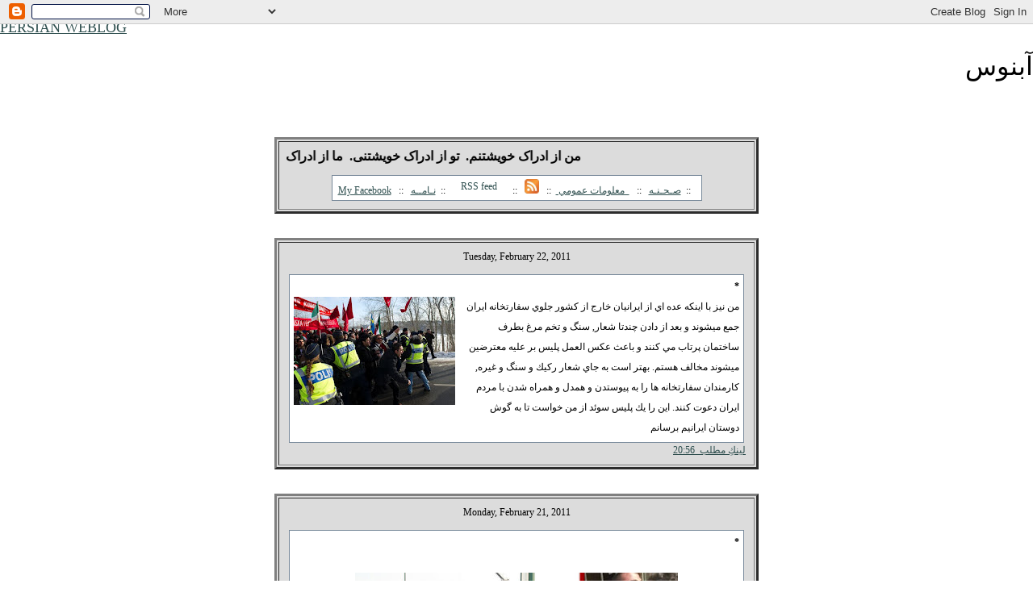

--- FILE ---
content_type: text/html; charset=UTF-8
request_url: https://abnuss.blogspot.com/2011_02_01_abnuss_archive.html
body_size: 7295
content:
<HTML><HEAD>
	<meta http-equiv="Content-Type" content="text/html; charset=utf-8">
<title>Abnuss's Weblog</title>
<!--Set the following content-values to the description and keywords you would like
    search engines to associate with your blog.-->
<meta name="description" content="persian weblog">
<meta name="keywords" content="persian weblog">

<style>
body	{background:white;margin: 0px;font-family:Microsoft Sans Serif, tahoma, times new roman;color: black;}
.blogtitle	{font-family:Tahoma, Times New Roman, sans-serif;color: white;font-size:36px;margin:2px;}
.links	{font-family: Tahoma, Times New Roman, sans-serif;color: black;font-size:11px;line-height:170%}
A	{color:#0069c3;}
A:hover	{color:red;}
A.byline {color:#999999;font-size:9px;text-decoration:none;}
.date	{font-family: tahoma, Arial, sans-serif; color:#FF9C00; font-size:80%; font-weight:bold;}
.posts	{font-family: tahoma, times new roman, sans-serif;color: black;font-size:70%; line-height:170%}
.byline	{font-family: }
</style>
<meta name='google-adsense-platform-account' content='ca-host-pub-1556223355139109'/>
<meta name='google-adsense-platform-domain' content='blogspot.com'/>
<!-- --><style type="text/css">@import url(//www.blogger.com/static/v1/v-css/navbar/3334278262-classic.css);
div.b-mobile {display:none;}
</style>

</head>

<body bgcolor="White" marginwidth="0" marginheight="0"
<table width="600" bgcolor="black" cellspacing="0" cellpadding="0" align="center"><script type="text/javascript">
    function setAttributeOnload(object, attribute, val) {
      if(window.addEventListener) {
        window.addEventListener('load',
          function(){ object[attribute] = val; }, false);
      } else {
        window.attachEvent('onload', function(){ object[attribute] = val; });
      }
    }
  </script>
<div id="navbar-iframe-container"></div>
<script type="text/javascript" src="https://apis.google.com/js/platform.js"></script>
<script type="text/javascript">
      gapi.load("gapi.iframes:gapi.iframes.style.bubble", function() {
        if (gapi.iframes && gapi.iframes.getContext) {
          gapi.iframes.getContext().openChild({
              url: 'https://www.blogger.com/navbar/3665772?origin\x3dhttps://abnuss.blogspot.com',
              where: document.getElementById("navbar-iframe-container"),
              id: "navbar-iframe"
          });
        }
      });
    </script>
  <tr height="10"><td bgcolor=""></tr>
  <tr height="80" bgcolor=""> 
    <td align="right" class="blogtitle">
<br><br>
<marquee bgcolor=green></marquee>
<marquee bgcolor=green></marquee>
<br> 
<div align="left"><span lang=FA><font size="6" color=""> <span lang=FA style='font-size:16.0pt;mso-bidi-language:FA'><font color="" size="4"><a href="http://www.sahneh.com/iran/"  target="_blank"> PERSIAN WEBLOG </a><br><p align="right" dir="rtl" style=""><font color=""size="6">&#1570;&#1576;&#1606;&#1608;&#1587</font><o:p></o:p></span>&nbsp;&nbsp;&nbsp;&nbsp;&nbsp;&nbsp;&nbsp;&nbsp;&nbsp;&nbsp;&nbsp;&nbsp;&nbsp;</div>
<marquee bgcolor=red></marquee>
</tr>
<br><br>               
<tr height="10"><td bgcolor="#B0B0B0"></tr>
</table>

<STYLE TYPE="text/css">
body {background-color:#ffffff; font-family:tahoma; font-size:11px;}
td{font-family:tahoma; font-size:12px;}
a:link{color:darkslategray; text-decoration:underline}
a:visited{color:darkslategray; text-decoration:underline}
a:hover{color:lightslategray; text-decoration:underline}
a:active{color:lightslategray; text-decoration:underline}

</style>
</head>

    </STYLE>
</head>
<body>
<div align="center">
<table width="600" cellspacing="2" cellpadding="2" border="3" bordercolordark="lightslategray" bordercolorlight="white" bgcolor="gainsboro" style="margin-top:30px">
<tr><td align="left" style="padding:8px">

<marquee direction=right scrolldelay="60" style="text-decoration: none" scrollamount=2.5">     
<font size=3><b>.&#1605;&#1606; &#1575;&#1586; &#1575;&#1583;&#1585;&#1575;&#1705; &#1582;&#1608;&#1610;&#1588;&#1578;&#1606;&#1605;.&nbsp;&nbsp;&#1578;&#1608; &#1575;&#1586; &#1575;&#1583;&#1585;&#1575;&#1705; &#1582;&#1608;&#1610;&#1588;&#1578;&#1606;&#1740;.&nbsp;&nbsp;&#1605;&#1575; &#1575;&#1586; &#1575;&#1583;&#1585;&#1575;&#1705; &#1582;&#1608;&#1610;&#1588;&#1578;&#1606; &#1582;&#1608;&#1610;&#1588;</b></font></marquee>

<p align="center">
<table><tr><td align="center" style="padding:4px 7px 4px 7px; border:1px solid lightslategray" bgcolor="#ffffff">
<a href="http://www.facebook.com/?sk=messages&tid=1557233903154#!/profile.php?id=100001980849794&sk=info"  target="_blank">My Facebook</a> &nbsp; :: &nbsp; <a href="http://www.sahneh.com/iran/"  target="_blank">&#1589;&#1600;&#1581;&#1600;&#1606;&#1600;&#1607;</a>   &nbsp; :: &nbsp;  <a href="http://www.iranianshistoryonthisday.com/farsi.asp"  target="_blank">  &nbsp; &#1605;&#1593;&#1604;&#1608;&#1605;&#1575;&#1578;&#32;&#1593;&#1605;&#1608;&#1605;&#1610;&#32;</a>  &nbsp; :: &nbsp;  <a href="http://abnuss.blogspot.com/atom.xml" target="_blank"><img src="//photos1.blogger.com/blogger/2967/125/1600/feed-icon-48x48.0.jpg" alt="RSS feed" border="0" width="18" height="18"></a>  &nbsp; :: &nbsp; <a href="http://feeds.feedburner.com/AbnusssWeblog" target="_blank"><img src="https://lh3.googleusercontent.com/blogger_img_proxy/AEn0k_tstA5YHgBxjm3vMcRVdHKP2XGhlQQTbvx4VYVOKhDWd2p-hMkvkMnPTC1daWxj14XPfN5rh3lKYkHIop4CJisOaJQ9OqrcQ1aOSstnhFA6Cc0t-_r6ZiaW91EZ9c8Gvpi5YA=s0-d" alt="RSS feed" border="0" width="65&quot;" height="16"></a> &nbsp; :: &nbsp;<a href="mailto:abnuss@yahoo.com?subject=Weblog">&#1606;&#1600;&#1575;&#1605;&#1600;&#1600;&#1607;</a>&nbsp; :: &nbsp;<!--<a href="http://prov.blogspot.com/"target="_blank">&#1570;&#1585;&#1588;&#1600;&#1610;&#1608;</a>-->   
</td></tr></table>
</div>
</td></tr></table>
<div>

<table width="600" cellspacing="2" cellpadding="2" border="3" bordercolordark="lightslategray" bordercolorlight="white" bgcolor="gainsboro" style="margin-top:30px">
<tr><td style="padding:10px" align="right"><p align="center">
Tuesday, February 22, 2011</p>
<table width="100%">
<tr>
<td align="right" style="padding:2px 5px 2px 5px; border:1px solid lightslategray; line-height:25px" bgcolor="#ffffff">
<div class="body" dir="rtl">

<a name="9043557013683028970"></a><div style="clear:both;"></div><strong>*</strong><br /><a href="https://blogger.googleusercontent.com/img/b/R29vZ2xl/AVvXsEhpMxA6Yu7P_5oD4bzTYxXg0lCjluOVAN8OetZy5EdYGHo1qwxA7cNIF-dBcuEad5iJhG1e5E6EFxDWVAjtwbJps-xo8oiTWhEyELbWeg3m0_3pr9S-LG4RedtgbAGr6sh_V7o3mA/s1600/dem.jpg"><img style="float:left; margin:0 10px 10px 0;cursor:pointer; cursor:hand;width: 200px; height: 134px;" src="https://blogger.googleusercontent.com/img/b/R29vZ2xl/AVvXsEhpMxA6Yu7P_5oD4bzTYxXg0lCjluOVAN8OetZy5EdYGHo1qwxA7cNIF-dBcuEad5iJhG1e5E6EFxDWVAjtwbJps-xo8oiTWhEyELbWeg3m0_3pr9S-LG4RedtgbAGr6sh_V7o3mA/s200/dem.jpg" border="0" alt=""id="BLOGGER_PHOTO_ID_5576606184307172034" /></a> من نيز با اينكه عده اي از ايرانيان خارج از كشور جلوي سفارتخانه ايران جمع ميشوند و بعد از دادن چندتا شعار, سنگ و تخم مرغ بطرف ساختمان پرتاب مي كنند و باعث عكس العمل پليس بر عليه معترضين ميشوند مخالف هستم. بهتر است به جاي شعار ركيك و سنگ و غيره, كارمندان سفارتخانه ها را به پيوستدن و همدل و همراه شدن با مردم ايران دعوت كنند. اين را يك پليس سوئد از من خواست تا به گوش دوستان ايرانيم برسانم<div style="clear:both; padding-bottom:0.25em"></div>
</div></p>

</td></tr></table>
<div align="right"><a href="mailto:abnuss@yahoo.com?subject=Weblog"></a>&nbsp;&nbsp;<a href="http://abnuss.blogspot.com/2011/02/blog-post_22.html"target="_blank">20:56&nbsp;&nbsp;&#1604;&#1610;&#1606;&#1603;&#1616;&#32;&#1605;&#1591;&#1604;&#1576;</a></div>
</td></tr></table>



<table width="600" cellspacing="2" cellpadding="2" border="3" bordercolordark="lightslategray" bordercolorlight="white" bgcolor="gainsboro" style="margin-top:30px">
<tr><td style="padding:10px" align="right"><p align="center">
Monday, February 21, 2011</p>
<table width="100%">
<tr>
<td align="right" style="padding:2px 5px 2px 5px; border:1px solid lightslategray; line-height:25px" bgcolor="#ffffff">
<div class="body" dir="rtl">

<a name="4330067359979637455"></a><div style="clear:both;"></div><strong>*</strong><br /><br /><a href="https://blogger.googleusercontent.com/img/b/R29vZ2xl/AVvXsEhE9yLynIYOQ15bOSoKKxH35Qe3VHj5yBK_XTdxdNhyphenhyphen07YpjVVZfyO3uBvLxYbdscvCLcjJGrHGAIRrSY6Cluu7p6FVMWnztifzw9gphFXr016FE9vocxst5gK7QBBnldeG1pZm4w/s1600/basiji.jpg"><img style="display:block; margin:0px auto 10px; text-align:center;cursor:pointer; cursor:hand;width: 400px; height: 267px;" src="https://blogger.googleusercontent.com/img/b/R29vZ2xl/AVvXsEhE9yLynIYOQ15bOSoKKxH35Qe3VHj5yBK_XTdxdNhyphenhyphen07YpjVVZfyO3uBvLxYbdscvCLcjJGrHGAIRrSY6Cluu7p6FVMWnztifzw9gphFXr016FE9vocxst5gK7QBBnldeG1pZm4w/s400/basiji.jpg" border="0" alt=""id="BLOGGER_PHOTO_ID_5576280344318032642" /></a><div style="clear:both; padding-bottom:0.25em"></div>
</div></p>

</td></tr></table>
<div align="right"><a href="mailto:abnuss@yahoo.com?subject=Weblog"></a>&nbsp;&nbsp;<a href="http://abnuss.blogspot.com/2011/02/blog-post_21.html"target="_blank">23:55&nbsp;&nbsp;&#1604;&#1610;&#1606;&#1603;&#1616;&#32;&#1605;&#1591;&#1604;&#1576;</a></div>
</td></tr></table>



<table width="600" cellspacing="2" cellpadding="2" border="3" bordercolordark="lightslategray" bordercolorlight="white" bgcolor="gainsboro" style="margin-top:30px">
<tr><td style="padding:10px" align="right"><p align="center">
Thursday, February 17, 2011</p>
<table width="100%">
<tr>
<td align="right" style="padding:2px 5px 2px 5px; border:1px solid lightslategray; line-height:25px" bgcolor="#ffffff">
<div class="body" dir="rtl">

<a name="33065291963651405"></a><div style="clear:both;"></div><strong>* محاوره زير را نه براي طنزي كه درش است, بلكه براي هوشياري بخوانيد!!</strong><br /> <br /><a href="https://blogger.googleusercontent.com/img/b/R29vZ2xl/AVvXsEjLYUahQgxiEEJ3darw04IWBbHUx9qf4yn5yt-W1KLkeS5GJR0BH1_8jiOBZXlHT7C7tl5zUOuGo2V2PVCL0LIEUES6_jbYt_EJI0UBLBi7SS56-HuCBteBghM5aOYqNjbfEFNCMw/s1600/abnuss-facebook.jpg"><img style="float:left; margin:0 10px 10px 0;cursor:pointer; cursor:hand;width: 180px; height: 180px;" src="https://blogger.googleusercontent.com/img/b/R29vZ2xl/AVvXsEjLYUahQgxiEEJ3darw04IWBbHUx9qf4yn5yt-W1KLkeS5GJR0BH1_8jiOBZXlHT7C7tl5zUOuGo2V2PVCL0LIEUES6_jbYt_EJI0UBLBi7SS56-HuCBteBghM5aOYqNjbfEFNCMw/s200/abnuss-facebook.jpg" border="0" alt=""id="BLOGGER_PHOTO_ID_5574768160965158162" /></a> آقا خیلی ممنون اما ما دوستان را از فیلتر گزینش رد می کنیم! اگه رد شدی اونوقت می ذارمت تو لیست مخصوص و گرنه دسترسی به این حجره ی ما سر چارسوق فیس بوک میسر نیست!! ;-)))<br />یه نشونی بده ببینم خودتی یا نه. یه نشونی از قدیما:) <br /><br />قربان ضمن عرض سلام بايد بگم كار خوبي ميكني فيلتر گزينش داري. در اين روزهاي وانفسا كه حتي پسرخاله عكس پسرخاله را ميبره و كارت بسيج صادر ميكنه, آدم بايد حسابي محكم كاري كنه. چه برسه در اين دنياي مجازي كه حتي چهره يكديگر را هم نمي بينيم. شايد بهتر است (هست) من اول توي وبلاگ آبنوس "فعاليت" فيسبوكي خودم را با ذكر آدرس ( بالا در رديف لينكها) اعلام كنم. فكر ميكنم اين است و هست در جمله قبل نشانه خوبي براي شما كه طي اين سالها چندبار غلط گراماتيكي و املائي از من گرفتي باشه :) , اما ترجياً (ترجيحاً ;-)) تا اعلام حضور فيسبوكي در آبنوس  من را پشت در فيلتر نگهدار. ايام به كام<div style="clear:both; padding-bottom:0.25em"></div>
</div></p>

</td></tr></table>
<div align="right"><a href="mailto:abnuss@yahoo.com?subject=Weblog"></a>&nbsp;&nbsp;<a href="http://abnuss.blogspot.com/2011/02/blog-post_3954.html"target="_blank">22:02&nbsp;&nbsp;&#1604;&#1610;&#1606;&#1603;&#1616;&#32;&#1605;&#1591;&#1604;&#1576;</a></div>
</td></tr></table>



<table width="600" cellspacing="2" cellpadding="2" border="3" bordercolordark="lightslategray" bordercolorlight="white" bgcolor="gainsboro" style="margin-top:30px">
<tr><td style="padding:10px" align="right"><p align="center">
Wednesday, February 16, 2011</p>
<table width="100%">
<tr>
<td align="right" style="padding:2px 5px 2px 5px; border:1px solid lightslategray; line-height:25px" bgcolor="#ffffff">
<div class="body" dir="rtl">

<a name="3059344651863886429"></a><div style="clear:both;"></div><strong>*</strong><strong> فیلم برداری بسیجی ها پشت﻿ بام ساختمانی بلند در تقاطع نواب و خیابان آزادی،</strong> <br /><br /><center><iframe width="425" height="344" src="//www.youtube.com/embed/Tl4flBFFgKE?fs=1" frameborder="0" allowfullscreen=""></iframe></center><div style="clear:both; padding-bottom:0.25em"></div>
</div></p>

</td></tr></table>
<div align="right"><a href="mailto:abnuss@yahoo.com?subject=Weblog"></a>&nbsp;&nbsp;<a href="http://abnuss.blogspot.com/2011/02/blog-post_17.html"target="_blank">23:14&nbsp;&nbsp;&#1604;&#1610;&#1606;&#1603;&#1616;&#32;&#1605;&#1591;&#1604;&#1576;</a></div>
</td></tr></table>



<table width="600" cellspacing="2" cellpadding="2" border="3" bordercolordark="lightslategray" bordercolorlight="white" bgcolor="gainsboro" style="margin-top:30px">
<tr><td style="padding:10px" align="right"><p align="center">
</p>
<table width="100%">
<tr>
<td align="right" style="padding:2px 5px 2px 5px; border:1px solid lightslategray; line-height:25px" bgcolor="#ffffff">
<div class="body" dir="rtl">

<a name="2112669204919071170"></a><div style="clear:both;"></div><strong>*</strong><br /><br /><center><iframe width="425" height="344" src="//www.youtube.com/embed/toxB5J4jb5s?fs=1" frameborder="0" allowfullscreen=""></iframe></center><div style="clear:both; padding-bottom:0.25em"></div>
</div></p>

</td></tr></table>
<div align="right"><a href="mailto:abnuss@yahoo.com?subject=Weblog"></a>&nbsp;&nbsp;<a href="http://abnuss.blogspot.com/2011/02/baradare-shahid-sane-ke-miguyad-sane.html"target="_blank">22:52&nbsp;&nbsp;&#1604;&#1610;&#1606;&#1603;&#1616;&#32;&#1605;&#1591;&#1604;&#1576;</a></div>
</td></tr></table>



<table width="600" cellspacing="2" cellpadding="2" border="3" bordercolordark="lightslategray" bordercolorlight="white" bgcolor="gainsboro" style="margin-top:30px">
<tr><td style="padding:10px" align="right"><p align="center">
Tuesday, February 15, 2011</p>
<table width="100%">
<tr>
<td align="right" style="padding:2px 5px 2px 5px; border:1px solid lightslategray; line-height:25px" bgcolor="#ffffff">
<div class="body" dir="rtl">

<a name="7806677692507361604"></a><div style="clear:both;"></div>* محمد مختاری از كشته شده هاي ۲۵ بهمن<br /><br /><a href="https://blogger.googleusercontent.com/img/b/R29vZ2xl/AVvXsEio2nPgK0XUXm0wAxpBbepihzi5oLV9OIv5uzJtgX74Y5HtX4cMNBwoCJ-JK4nPzNKz7_IWbvtjs2gw00FcyUQd40km72D0PNe3o4DcglmLHJEnfvwE-aVWI8OvNT-bc0Ig2ZtKeg/s1600/mohammad-m.jpg"><img style="display:block; margin:0px auto 10px; text-align:center;cursor:pointer; cursor:hand;width: 278px; height: 400px;" src="https://blogger.googleusercontent.com/img/b/R29vZ2xl/AVvXsEio2nPgK0XUXm0wAxpBbepihzi5oLV9OIv5uzJtgX74Y5HtX4cMNBwoCJ-JK4nPzNKz7_IWbvtjs2gw00FcyUQd40km72D0PNe3o4DcglmLHJEnfvwE-aVWI8OvNT-bc0Ig2ZtKeg/s400/mohammad-m.jpg" border="0" alt=""id="BLOGGER_PHOTO_ID_5574040717256700962" /></a><br />در فيسبوكش نوشته:<br /><strong>خدایا ایستاده مردن را نصبیم کن که از نشسته زیستن  در ذلت خسته ام.</strong><br />انگار ميدانست خدا با او و راه اوست!!<br /><br />نوشته زير از روي فيسبوك به سهم گذاشتم:  <br /><br />از ظهر این عکس را به کرات دیده ام که صفحه به صفحه می گردد. می گفتم میانِ این آشفتگی، دلِ خوش سیری چند که مدام عکس این « پسرِ خوش تیپ» را در فیسبوک دست به دست می چرخانند. به همین سادگی، یعنی گاهی مرگ به بعضی از قیافه ها نمی آید. به تو نمی آید جوان که دیگر نباشی. بی قادعده سخن می گویم...از بس که زیبایی و باورم نمی شود دیروز تیر خوردی و امروز تمام کردی.<br />چه شکوهی دارد نگاهت محمد، یعنی جهانی محروم ماند از این نگاه ....<br />باز هم به حسین پناهی که به گاه غم تنها کلمات اوست که مرحم است: <br /><br /><strong>پلک اگر فرو بندم، جهانی در ظلمات فرو خواهد خفت</strong><br /><br />راست می گوید حسین پناهی و حالا جهانی تو را کم دارد تنها به همین دلیلِ ساده که تو زیبایی و زیبا پوشیدن را دوست داشتی . مگر غیر از این است که جهان با سرعت به سمت زیبا شدن پیش می رود اما در ایران هنوز آدم هایی هستند که زشت اند و به روی آدم گلوله مي كشند<div style="clear:both; padding-bottom:0.25em"></div>
</div></p>

</td></tr></table>
<div align="right"><a href="mailto:abnuss@yahoo.com?subject=Weblog"></a>&nbsp;&nbsp;<a href="http://abnuss.blogspot.com/2011/02/blog-post_15.html"target="_blank">23:04&nbsp;&nbsp;&#1604;&#1610;&#1606;&#1603;&#1616;&#32;&#1605;&#1591;&#1604;&#1576;</a></div>
</td></tr></table>



<table width="600" cellspacing="2" cellpadding="2" border="3" bordercolordark="lightslategray" bordercolorlight="white" bgcolor="gainsboro" style="margin-top:30px">
<tr><td style="padding:10px" align="right"><p align="center">
Sunday, February 13, 2011</p>
<table width="100%">
<tr>
<td align="right" style="padding:2px 5px 2px 5px; border:1px solid lightslategray; line-height:25px" bgcolor="#ffffff">
<div class="body" dir="rtl">

<a name="1301968360118138296"></a><div style="clear:both;"></div><strong>* پیام آزادی خواهان مصر به ایرانیان : کشور بعدی ایران است</strong><br /><br /><a href="https://blogger.googleusercontent.com/img/b/R29vZ2xl/AVvXsEjvkxCCjy8qVcCzohnU4M-oXTtCqmXIIRAsPZDGR4AQVLU4CkycgCgyCD-nNh9q-t3f4zEkSbDZPRUj_vRifPx_szBYZFgOthtQuXsCtFkxUiarMw6zLykQEYFIAgjHKZGCk78KIw/s1600/Iran+next.jpg"><img style="display:block; margin:0px auto 10px; text-align:center;cursor:pointer; cursor:hand;width: 400px; height: 267px;" src="https://blogger.googleusercontent.com/img/b/R29vZ2xl/AVvXsEjvkxCCjy8qVcCzohnU4M-oXTtCqmXIIRAsPZDGR4AQVLU4CkycgCgyCD-nNh9q-t3f4zEkSbDZPRUj_vRifPx_szBYZFgOthtQuXsCtFkxUiarMw6zLykQEYFIAgjHKZGCk78KIw/s400/Iran+next.jpg" border="0" alt=""id="BLOGGER_PHOTO_ID_5573153210878964242" /></a><div style="clear:both; padding-bottom:0.25em"></div>
</div></p>

</td></tr></table>
<div align="right"><a href="mailto:abnuss@yahoo.com?subject=Weblog"></a>&nbsp;&nbsp;<a href="http://abnuss.blogspot.com/2011/02/blog-post_13.html"target="_blank">13:39&nbsp;&nbsp;&#1604;&#1610;&#1606;&#1603;&#1616;&#32;&#1605;&#1591;&#1604;&#1576;</a></div>
</td></tr></table>



<table width="600" cellspacing="2" cellpadding="2" border="3" bordercolordark="lightslategray" bordercolorlight="white" bgcolor="gainsboro" style="margin-top:30px">
<tr><td style="padding:10px" align="right"><p align="center">
Tuesday, February 08, 2011</p>
<table width="100%">
<tr>
<td align="right" style="padding:2px 5px 2px 5px; border:1px solid lightslategray; line-height:25px" bgcolor="#ffffff">
<div class="body" dir="rtl">

<a name="3848745754252849498"></a><div style="clear:both;"></div><strong>*  اينقدر دنيا خر توي خر است كه شعار دانشگاه فردوسي در مقابلش هيچ است</strong><br /><br /><a href="https://blogger.googleusercontent.com/img/b/R29vZ2xl/AVvXsEgYixIboqH2jSVAg4Fx6KpYN3EVwtMfPr76dbOyHgfD23oASUScLjBWyQfuU3epBkpNF_vO-RC2eZ11aa4XHvPkHeKC81zi1j0rIOLsFwE23EfpsOyHEG1MiNoadOhkKo2z6o4yBw/s1600/javad.jpg"><img style="display:block; margin:0px auto 10px; text-align:center;cursor:pointer; cursor:hand;width: 400px; height: 302px;" src="https://blogger.googleusercontent.com/img/b/R29vZ2xl/AVvXsEgYixIboqH2jSVAg4Fx6KpYN3EVwtMfPr76dbOyHgfD23oASUScLjBWyQfuU3epBkpNF_vO-RC2eZ11aa4XHvPkHeKC81zi1j0rIOLsFwE23EfpsOyHEG1MiNoadOhkKo2z6o4yBw/s400/javad.jpg" border="0" alt=""id="BLOGGER_PHOTO_ID_5571421457537653682" /></a><div style="clear:both; padding-bottom:0.25em"></div>
</div></p>

</td></tr></table>
<div align="right"><a href="mailto:abnuss@yahoo.com?subject=Weblog"></a>&nbsp;&nbsp;<a href="http://abnuss.blogspot.com/2011/02/blog-post.html"target="_blank">21:40&nbsp;&nbsp;&#1604;&#1610;&#1606;&#1603;&#1616;&#32;&#1605;&#1591;&#1604;&#1576;</a></div>
</td></tr></table>




</div>

<table width="600"><tr><td align="right">
<p><br>

</td>
</tr>
</table>
</div>
</body></html>
<center>
<a href="http://www.abnuss.blogspot.com"  target="_blank">HOME</a></a>
<div align="center">
<!-- Start WebGozar.com Rss Reader code  -->
<style>
.WFeedTitle{font-family:tahoma;font-size:8pt;color:#003399;text-decoration:none;font-weight:600}.WFeedTitle:hover{color:#ff4400;}
.WFeed{font-family:tahoma;font-size:9pt;color:#003399;text-decoration:none;}.WFeed:hover{color:#ff4400;}
</style>
<script src="//reader.webgozar.com/feedreader/reader.aspx?Feed=http://abnuss.blogspot.com&amp;maxFeed=6" language="javascript"></script>
<!-- End WebGozar.com Rss Reader code -->
<table width="600" cellspacing="2" cellpadding="2" border="3" bordercolordark="lightslategray" bordercolorlight="white" bgcolor="gainsboro" style="margin-top:30px">
<tr><td align="left" style="padding:8px">
<p align="center"><span lang="fa">
<center><strong>2002</strong>&nbsp;&nbsp;&nbsp;&nbsp;&nbsp;&nbsp;&nbsp;&nbsp;&nbsp;&nbsp;&nbsp;&nbsp;&nbsp;&nbsp;&nbsp;&nbsp;&nbsp;&nbsp;&nbsp;&nbsp;&nbsp;&nbsp;&nbsp;&nbsp;&nbsp;&nbsp;&nbsp;&nbsp;&nbsp;&nbsp;&nbsp;&nbsp;&nbsp;&nbsp;&nbsp;&nbsp;&nbsp;&nbsp;&nbsp;&nbsp;&nbsp;&nbsp;&nbsp;&nbsp;&nbsp;&nbsp;&nbsp;&nbsp;&nbsp;&nbsp;&nbsp;&nbsp;&nbsp;&nbsp;&nbsp;&nbsp;&nbsp;&nbsp;&nbsp;&nbsp;&nbsp;&nbsp;&nbsp;&nbsp;&nbsp;<strong><a href="http://abnuss.blogspot.com/2002_08_01_abnuss_archive.html" target="_blank"><b>AUG</b></a> ,  <a href="http://abnuss.blogspot.com/2002_09_01_abnuss_archive.html" target="_blank"><b>SEP</b></a> ,  <a href="http://abnuss.blogspot.com/2002_10_01_abnuss_archive.html" target="_blank"><b>OKT</b></a> ,  <a href="http://abnuss.blogspot.com/2002_11_01_abnuss_archive.html" target="_blank"><b>NOV</b></a> ,  <a href="http://abnuss.blogspot.com/2002_12_01_abnuss_archive.html" target="_blank"><b>DEC</b></a></center>


<center><strong>2003</strong>&nbsp;&nbsp;<a href="http://abnuss.blogspot.com/2003_01_01_abnuss_archive.html" target="_blank"><b>JAN</b></a> , <a href="http://abnuss.blogspot.com/2003_02_01_abnuss_archive.html" target="_blank"><b>FEB</b></a> , <a href="http://abnuss.blogspot.com/2003_03_01_abnuss_archive.html" target="_blank"><b>MAR</b></a> , <a href="http://abnuss.blogspot.com/2003_04_01_abnuss_archive.html" target="_blank"><b>APR</b></a> , <a href="http://abnuss.blogspot.com/2003_05_01_abnuss_archive.html" target="_blank"><b>MAY</b></a> , <a href="http://abnuss.blogspot.com/2003_06_01_abnuss_archive.html" target="_blank"><b>JUN</b></a> , <a href="http://abnuss.blogspot.com/2003_07_01_abnuss_archive.html" target="_blank"><b>JUL</b></a> , <a href="http://abnuss.blogspot.com/2003_08_01_abnuss_archive.html" target="_blank"><b>AUG</b></a> , <a href="http://abnuss.blogspot.com/2003_09_01_abnuss_archive.html" target="_blank"><b>SEP</b></a> , <a href="http://abnuss.blogspot.com/2003_10_01_abnuss_archive.html" target="_blank"><b>OKT</b></a> , <a href="http://abnuss.blogspot.com/2003_11_01_abnuss_archive.html" target="_blank"><b>NOV</b></a> , <a href="http://abnuss.blogspot.com/2003_12_01_abnuss_archive.html" target="_blank"><b>DEC</b></a></center>


<center><strong>2004</strong>&nbsp;&nbsp;<a href="http://abnuss.blogspot.com/2004_01_01_abnuss_archive.html" target="_blank"><b>JAN</b></a> , <a href="http://abnuss.blogspot.com/2004_02_01_abnuss_archive.html" target="_blank"><b>FEB</b></a> , <a href="http://abnuss.blogspot.com/2004_03_01_abnuss_archive.html" target="_blank"><b>MAR</b></a> , <a href="http://abnuss.blogspot.com/2004_04_01_abnuss_archive.html" target="_blank"><b>APR</b></a> , <a href="http://abnuss.blogspot.com/2004_05_01_abnuss_archive.html" target="_blank"><b>MAY</b></a> , <a href="http://abnuss.blogspot.com/2004_06_01_abnuss_archive.html" target="_blank"><b>JUN</b></a> , <a href="http://abnuss.blogspot.com/2004_07_01_abnuss_archive.html" target="_blank"><b>JUL</b></a> , <a href="http://abnuss.blogspot.com/2004_08_01_abnuss_archive.html" target="_blank"><b>AUG</b></a> , <a href="http://abnuss.blogspot.com/2004_09_01_abnuss_archive.html" target="_blank"><b>SEP</b></a> , <a href="http://abnuss.blogspot.com/2004_10_01_abnuss_archive.html" target="_blank"><b>OKT</b></a> , <a href="http://abnuss.blogspot.com/2004_11_01_abnuss_archive.html" target="_blank"><b>NOV</b></a> , <a href="http://abnuss.blogspot.com/2004_12_01_abnuss_archive.html" target="_blank"><b>DEC</b></a></center>


<center><strong>2005</strong>&nbsp;&nbsp;<a href="http://abnuss.blogspot.com/2005_01_01_abnuss_archive.html" target="_blank"><b>JAN</b></a> , <a href="http://abnuss.blogspot.com/2005_02_01_abnuss_archive.html" target="_blank"><b>FEB</b></a> , <a href="http://abnuss.blogspot.com/2005_03_01_abnuss_archive.html" target="_blank"><b>MAR</b></a> , <a href="http://abnuss.blogspot.com/2005_04_01_abnuss_archive.html" target="_blank"><b>APR</b></a> , <a href="http://abnuss.blogspot.com/2005_05_01_abnuss_archive.html" target="_blank"><b>MAY</b></a> , <a href="http://abnuss.blogspot.com/2005_06_01_abnuss_archive.html" target="_blank"><b>JUN</b></a> , <a href="http://abnuss.blogspot.com/2005_07_01_abnuss_archive.html" target="_blank"><b>JUL</b></a> , <a href="http://abnuss.blogspot.com/2005_08_01_abnuss_archive.html" target="_blank"><b>AUG</b></a> , <a href="http://abnuss.blogspot.com/2005_09_01_abnuss_archive.html" target="_blank"><b>SEP</b></a> , <a href="http://abnuss.blogspot.com/2005_10_01_abnuss_archive.html" target="_blank"><b>OKT</b></a> , <a href="http://abnuss.blogspot.com/2005_11_01_abnuss_archive.html" target="_blank"><b>NOV</b></a> , <a href="http://abnuss.blogspot.com/2005_12_01_abnuss_archive.html" target="_blank"><b>DEC</b></a></center>


<center><strong>2006</strong>&nbsp;&nbsp;<a href="http://abnuss.blogspot.com/2006_01_01_abnuss_archive.html" target="_blank"><b>JAN</b></a> , <a href="http://abnuss.blogspot.com/2006_02_01_abnuss_archive.html" target="_blank"><b>FEB</b></a> , <a href="http://abnuss.blogspot.com/2006_03_01_abnuss_archive.html" target="_blank"><b>MAR</b></a> , <a href="http://abnuss.blogspot.com/2006_04_01_abnuss_archive.html" target="_blank"><b>APR</b></a> , <a href="http://abnuss.blogspot.com/2006_05_01_abnuss_archive.html" target="_blank"><b>MAY</b></a> , <a href="http://abnuss.blogspot.com/2006_06_01_abnuss_archive.html" target="_blank"><b>JUN</b></a> , <a href="http://abnuss.blogspot.com/2006_07_01_abnuss_archive.html" target="_blank"><b>JUL</b></a> , <a href="http://abnuss.blogspot.com/2006_08_01_abnuss_archive.html" target="_blank"><b>AUG</b></a> , <a href="http://abnuss.blogspot.com/2006_09_01_abnuss_archive.html" target="_blank"><b>SEP</b></a> , <a href="http://abnuss.blogspot.com/2006_10_01_abnuss_archive.html" target="_blank"><b>OKT</b></a> , <a href="http://abnuss.blogspot.com/2006_11_01_abnuss_archive.html" target="_blank"><b>NOV</b></a> , <a href="http://abnuss.blogspot.com/2006_12_01_abnuss_archive.html" target="_blank"><b>DEC</b></a></center>


<center><strong>2007</strong>&nbsp;&nbsp;<a href="http://abnuss.blogspot.com/2007_01_01_abnuss_archive.html" target="_blank"><b>JAN</b></a> , <a href="http://abnuss.blogspot.com/2007_02_01_abnuss_archive.html" target="_blank"><b>FEB</b></a> , <a href="http://abnuss.blogspot.com/2007_03_01_abnuss_archive.html" target="_blank"><b>MAR</b></a> , <a href="http://abnuss.blogspot.com/2007_04_01_abnuss_archive.html" target="_blank"><b>APR</b></a> , <a href="http://abnuss.blogspot.com/2007_05_01_abnuss_archive.html" target="_blank"><b>MAY</b></a> , <a href="http://abnuss.blogspot.com/2007_06_01_abnuss_archive.html" target="_blank"><b>JUN</b></a> , <a href="http://abnuss.blogspot.com/2007_07_01_abnuss_archive.html" target="_blank"><b>JUL</b></a> , <a href="http://abnuss.blogspot.com/2007_08_01_abnuss_archive.html" target="_blank"><b>AUG</b></a> , <a href="http://abnuss.blogspot.com/2007_09_01_abnuss_archive.html" target="_blank"><b>SEP</b></a> , <a href="http://abnuss.blogspot.com/2007_10_01_abnuss_archive.html" target="_blank"><b>OKT</b></a> , <a href="http://abnuss.blogspot.com/2007_11_01_abnuss_archive.html" target="_blank"><b>NOV</b></a> , <a href="http://abnuss.blogspot.com/2007_12_01_abnuss_archive.html" target="_blank"><b>DEC</b></a></center>


<center><strong>2008</strong>&nbsp;&nbsp;<a href="http://abnuss.blogspot.com/2008_01_01_abnuss_archive.html" target="_blank"><b>JAN</b></a> , <a href="http://abnuss.blogspot.com/2008_02_01_abnuss_archive.html" target="_blank"><b>FEB</b></a> , <a href="http://abnuss.blogspot.com/2008_03_01_abnuss_archive.html" target="_blank"><b>MAR</b></a> , <a href="http://abnuss.blogspot.com/2008_04_01_abnuss_archive.html" target="_blank"><b>APR</b></a> , <a href="http://abnuss.blogspot.com/2008_05_01_abnuss_archive.html" target="_blank"><b>MAY</b></a> , <a href="http://abnuss.blogspot.com/2008_06_01_abnuss_archive.html" target="_blank"><b>JUN</b></a> , <a href="http://abnuss.blogspot.com/2008_07_01_abnuss_archive.html" target="_blank"><b>JUL</b></a> , <a href="http://abnuss.blogspot.com/2008_08_01_abnuss_archive.html" target="_blank"><b>AUG</b></a> , <a href="http://abnuss.blogspot.com/2008_09_01_abnuss_archive.html" target="_blank"><b>SEP</b></a> , <a href="http://abnuss.blogspot.com/2008_10_01_abnuss_archive.html" target="_blank"><b>OKT</b></a> , <a href="http://abnuss.blogspot.com/2008_11_01_abnuss_archive.html" target="_blank"><b>NOV</b></a> , <a href="http://abnuss.blogspot.com/2008_12_01_abnuss_archive.html" target="_blank"><b>DEC</b></a></center>


<center><strong>2009</strong>&nbsp;&nbsp;<a href="http://abnuss.blogspot.com/2009_01_01_abnuss_archive.html" target="_blank"><b>JAN</b></a> , <a href="http://abnuss.blogspot.com/2009_02_01_abnuss_archive.html" target="_blank"><b>FEB</b></a> , <a href="http://abnuss.blogspot.com/2009_03_01_abnuss_archive.html" target="_blank"><b>MAR</b></a> , <a href="http://abnuss.blogspot.com/2009_04_01_abnuss_archive.html" target="_blank"><b>APR</b></a> , <a href="http://abnuss.blogspot.com/2009_05_01_abnuss_archive.html" target="_blank"><b>MAY</b></a> , <a href="http://abnuss.blogspot.com/2009_06_01_abnuss_archive.html" target="_blank"><b>JUN</b></a> , <a href="http://abnuss.blogspot.com/2009_07_01_abnuss_archive.html" target="_blank"><b>JUL</b></a> , <a href="http://abnuss.blogspot.com/2009_08_01_abnuss_archive.html" target="_blank"><b>AUG</b></a> , <a href="http://abnuss.blogspot.com/2009_09_01_abnuss_archive.html" target="_blank"><b>SEP</b></a> , <a href="http://abnuss.blogspot.com/2009_10_01_abnuss_archive.html" target="_blank"><b>OKT</b></a> , <a href="http://abnuss.blogspot.com/2009_11_01_abnuss_archive.html" target="_blank"><b>NOV</b></a> , <a href="http://abnuss.blogspot.com/2009_12_01_abnuss_archive.html" target="_blank"><b>DEC</b></a></center>


<center><strong>2010</strong>&nbsp;&nbsp;<a href="http://abnuss.blogspot.com/2010_01_01_abnuss_archive.html" target="_blank"><b>JAN</b></a> , <a href="http://abnuss.blogspot.com/2010_02_01_abnuss_archive.html" target="_blank"><b>FEB</b></a> , <a href="http://abnuss.blogspot.com/2010_03_01_abnuss_archive.html" target="_blank"><b>MAR</b></a> , <a href="http://abnuss.blogspot.com/2010_04_01_abnuss_archive.html" target="_blank"><b>APR</b></a> , <a href="http://abnuss.blogspot.com/2010_05_01_abnuss_archive.html" target="_blank"><b>MAY</b></a> , <a href="http://abnuss.blogspot.com/2010_06_01_abnuss_archive.html" target="_blank"><b>JUN</b></a> , <a href="http://abnuss.blogspot.com/2010_07_01_abnuss_archive.html" target="_blank"><b>JUL</b></a> , <a href="http://abnuss.blogspot.com/2010_08_01_abnuss_archive.html" target="_blank"><b>AUG</b></a> , <a href="http://abnuss.blogspot.com/2010_09_01_abnuss_archive.html" target="_blank"><b>SEP</b></a> , <a href="http://abnuss.blogspot.com/2010_10_01_abnuss_archive.html" target="_blank"><b>OKT</b></a> , <a href="http://abnuss.blogspot.com/2010_11_01_abnuss_archive.html" target="_blank"><b>NOV</b></a> , <a href="http://abnuss.blogspot.com/2010_12_01_abnuss_archive.html" target="_blank"><b>DEC</b></a></center>


<center><strong>2011</strong>&nbsp;&nbsp;<a href="http://abnuss.blogspot.com/2011_01_01_abnuss_archive.html" target="_blank"><b>JAN</b></a> , <a href="http://abnuss.blogspot.com/2011_02_01_abnuss_archive.html" target="_blank"><b>FEB</b></a> , <a href="http://abnuss.blogspot.com/2011_03_01_abnuss_archive.html" target="_blank"><b>MAR</b></a> , <a href="http://abnuss.blogspot.com/2011_04_01_abnuss_archive.html" target="_blank"><b>APR</b></a> , <a href="http://abnuss.blogspot.com/2011_05_01_abnuss_archive.html" target="_blank"><b>MAY</b></a> , <a href="http://abnuss.blogspot.com/2011_06_01_abnuss_archive.html" target="_blank"><b>JUN</b></a> , <a href="http://abnuss.blogspot.com/2011_07_01_abnuss_archive.html" target="_blank"><b>JUL</b></a> , <a href="http://abnuss.blogspot.com/2011_08_01_abnuss_archive.html" target="_blank"><b>AUG</b></a> , <a href="http://abnuss.blogspot.com/2011_09_01_abnuss_archive.html" target="_blank"><b>SEP</b></a> , <a href="http://abnuss.blogspot.com/2011_10_01_abnuss_archive.html" target="_blank"><b>OKT</b></a> , <a href="http://abnuss.blogspot.com/2011_11_01_abnuss_archive.html" target="_blank"><b>NOV</b></a> , <a href="http://abnuss.blogspot.com/2011_12_01_abnuss_archive.html" target="_blank"><b>DEC</b></a></center>


<center><strong>2012</strong>&nbsp;&nbsp;<a href="http://abnuss.blogspot.com/2012_01_01_abnuss_archive.html" target="_blank"><b>JAN</b></a> , <a href="http://abnuss.blogspot.com/2012_02_01_abnuss_archive.html" target="_blank"><b>FEB</b></a> , <a href="http://abnuss.blogspot.com/2012_03_01_abnuss_archive.html" target="_blank"><b>MAR</b></a> , <a href="http://abnuss.blogspot.com/2012_04_01_abnuss_archive.html" target="_blank"><b>APR</b></a> , <a href="http://abnuss.blogspot.com/2012_05_01_abnuss_archive.html" target="_blank"><b>MAY</b></a> , <a href="http://abnuss.blogspot.com/2012_06_01_abnuss_archive.html" target="_blank"><b>JUN</b></a> , <a href="http://abnuss.blogspot.com/2012_07_01_abnuss_archive.html" target="_blank"><b>JUL</b></a> , <a href="http://abnuss.blogspot.com/2012_08_01_abnuss_archive.html" target="_blank"><b>AUG</b></a> , <a href="http://abnuss.blogspot.com/2012_09_01_abnuss_archive.html" target="_blank"><b>SEP</b></a> , <a href="http://abnuss.blogspot.com/2012_10_01_abnuss_archive.html" target="_blank"><b>OKT</b></a> , <a href="http://abnuss.blogspot.com/2012_11_01_abnuss_archive.html" target="_blank"><b>NOV</b></a> , <a href="http://abnuss.blogspot.com/2012_12_01_abnuss_archive.html" target="_blank"><b>DEC</b></a></center>


<p align="center"><span lang="fa">&nbsp;&nbsp;&nbsp;&nbsp;&nbsp;&nbsp;&nbsp;&nbsp;&nbsp;&nbsp;&nbsp;&nbsp;&nbsp;&nbsp;&nbsp;&nbsp;&nbsp;&nbsp;&nbsp;&nbsp;&nbsp;&nbsp;&nbsp;&nbsp;&nbsp;&nbsp;&nbsp;&nbsp;&nbsp;&nbsp;&nbsp;&nbsp;&nbsp;&nbsp;&nbsp;&nbsp;&nbsp;&nbsp;&nbsp;&nbsp;&nbsp;&nbsp;&nbsp;&nbsp;&nbsp;&nbsp;&nbsp;&nbsp;&nbsp;&nbsp;&nbsp;&nbsp;&nbsp;&nbsp;&nbsp;&nbsp;&nbsp;&nbsp;&nbsp;&nbsp;&nbsp;&nbsp;&nbsp;&nbsp;&nbsp;&nbsp;&nbsp;&nbsp;&nbsp;&nbsp;&nbsp;&nbsp;&nbsp;&nbsp;&nbsp;&nbsp;&nbsp;&nbsp;&nbsp;&nbsp;&nbsp;&nbsp;&nbsp;&nbsp;&nbsp;&nbsp;&nbsp;&nbsp;&nbsp;&nbsp;&nbsp;&nbsp;&nbsp;&nbsp;&nbsp;&nbsp;&nbsp;&nbsp;&nbsp;&nbsp;&nbsp;&nbsp;&nbsp;&nbsp;&nbsp;&nbsp;&nbsp;&nbsp;&nbsp;&nbsp;&nbsp;&nbsp;&nbsp;<br>
</span><br>

<br><br><a href="http://2.blognews.name/" target="_blank"><br><br> <a  target="_blank" href="http://balatarin.com/"><img alt="Balatarin" src="https://lh3.googleusercontent.com/blogger_img_proxy/AEn0k_uzigSpis-pzTwbR3iKcLV-K0oCbWYXSMFoL81XDEoYCsgGnRSWz0sJzwhI32eFNzXizWYReZJZgSHhYt34hGh6JWmulyLAwBmTHXELF7XG5NbXrB013YU=s0-d"></a><br>&nbsp;&nbsp;&nbsp;&nbsp;&nbsp;&nbsp;&nbsp;&nbsp;&nbsp;&nbsp;&nbsp;&nbsp;&nbsp;&nbsp;&nbsp;&nbsp;&nbsp;&nbsp;&nbsp;&nbsp;&nbsp;&nbsp;&nbsp;&nbsp;&nbsp;&nbsp;&nbsp;&nbsp;&nbsp;&nbsp;&nbsp;&nbsp;&nbsp;&nbsp;&nbsp;&nbsp;&nbsp;&nbsp;&nbsp;&nbsp;&nbsp;&nbsp;&nbsp;&nbsp;&nbsp;&nbsp;&nbsp;&nbsp;&nbsp;&nbsp;&nbsp;&nbsp;&nbsp;&nbsp;&nbsp;&nbsp;&nbsp;&nbsp;&nbsp;&nbsp;&nbsp;&nbsp;&nbsp;&nbsp;&nbsp;&nbsp;&nbsp;&nbsp;&nbsp;&nbsp;&nbsp;&nbsp;&nbsp;&nbsp;&nbsp;&nbsp;&nbsp;&nbsp;&nbsp;&nbsp;&nbsp;&nbsp;&nbsp;&nbsp;&nbsp;&nbsp;&nbsp;&nbsp;&nbsp;&nbsp;&nbsp;&nbsp;&nbsp;&nbsp;&nbsp;&nbsp;&nbsp;&nbsp;&nbsp;&nbsp;&nbsp;&nbsp;&nbsp;&nbsp;&nbsp;&nbsp;&nbsp;&nbsp;&nbsp;&nbsp;&nbsp;&nbsp;&nbsp;&nbsp;&nbsp;&nbsp;&nbsp;&nbsp;&nbsp;&nbsp;&nbsp;&nbsp;&nbsp;&nbsp;&nbsp;&nbsp;
<!-- Site Meter --><script type="text/javascript" src="//sm5.sitemeter.com/js/counter.js?site=sm5abnuss"></script><noscript><a href="http://sm5.sitemeter.com/stats.asp?site=sm5abnuss" target="_blank"_top"><img src="https://lh3.googleusercontent.com/blogger_img_proxy/AEn0k_v-9FYyVbFjS-L4xIi-XSu8jP9dl0Awcv5O2M6NnMXaJXbIuGid7Pqmtvl1thAqtaBMD3U6FENg_KpmQ4nK5-koHPb7YNAXWHF6jinVhQ2UZauZXWo=s0-d" alt="Site Meter" border="0"></a></noscript>
</td></tr></table>
<table width="600" cellspacing="2" cellpadding="2" border="3" bordercolordark="lightslategray" bordercolorlight="white" bgcolor="gainsboro" style="margin-top:30px">
<tr><td align="left" style="padding:8px">
</td></tr></table>